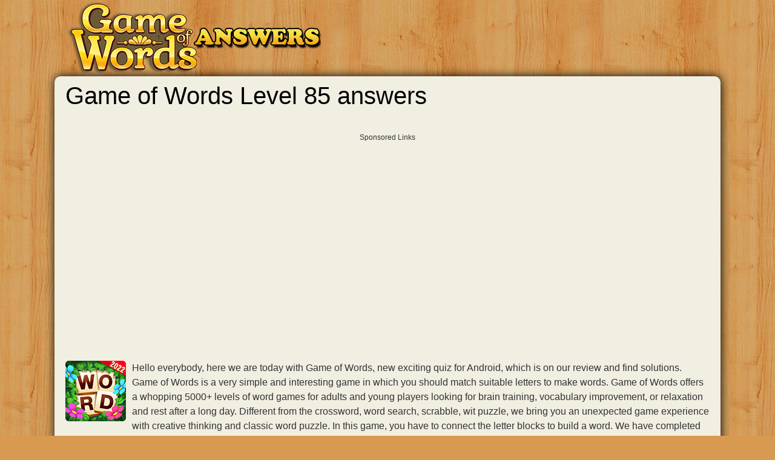

--- FILE ---
content_type: text/html; charset=UTF-8
request_url: https://gameofwordsanswers.com/level-85/
body_size: 6776
content:
<!DOCTYPE html>
<html xmlns="http://www.w3.org/1999/xhtml" lang="en" prefix="og: http://ogp.me/ns#">
<head>
		<title>Game of Words Level 85 answers | All 11,000 levels | UPDATED 2025</title>
        <meta http-equiv="Content-Type" content="text/html; charset=UTF-8" />
		<meta name="viewport" content="width=device-width, initial-scale=1.0" />
    <meta name="robots" content="index,follow" />
    <meta name="description" content="If you are stuck with Game of Words, you can check our website. We have all Game of Words Answers and Cheats for iPhone &amp; Android." />
    <meta property="og:type" content="website" />
    <meta property="og:url" content="https://gameofwordsanswers.com/level-85/" />
    <meta property="og:title" content="Game of Words Level 85 answers | All 11,000 levels | UPDATED 2025" />
    <meta property="og:description" content="If you are stuck with Game of Words, you can check our website. We have all Game of Words Answers and Cheats for iPhone &amp; Android." />
    <meta property="og:image" content="https://gameofwordsanswers.com/template/images/game_of_words_big.png" />
    <meta property="fb:admins" content="100011925074493" />
    <link rel="shortcut icon" href="/favicon.ico" type="image/x-icon" />
    <style>body{color:#333;background:url(/template/images/wood.jpg) repeat scroll 0 0 #d79a50;font-family:"Helvetica Neue",Helvetica,Arial,sans-serif;font-size:1rem;line-height:1.5;margin:0}A:link{color:#0f4d8d;text-decoration:none}A:visited{color:#0f4d8d}A:active{color:#CAA332}img{vertical-align:middle}ul{list-style:none}*{margin:0;padding:0}*,::after,::before{-webkit-box-sizing:inherit;box-sizing:inherit}h1,h2,h3,h4,h5,h6{margin-bottom:.5rem;font-family:inherit;font-weight:500;line-height:1.1;color:#000}h2,h3,h4,h5,h6{font-weight:600}h1{font-size:2.5rem}h2{font-size:1.5rem}h3{font-size:1.4rem}h4{font-size:1.3rem}h5{font-size:1.2rem}h6{font-size:1rem}hr{margin-top:1rem;margin-bottom:1rem;border:0;border-top-width:0;border-top-style:none;border-top-color:currentcolor;border-top:1px solid rgba(0,0,0,.1)}p{margin-top:0;margin-bottom:1rem}dl,ol,ul{margin-top:0;margin-bottom:1rem}ul{list-style:none}.sr-only{position:absolute;width:1px;height:1px;padding:0;margin:-1px;overflow:hidden;clip:rect(0,0,0,0);border:0}.content{padding:10px 8px 30px 8px}.container,.footercontainer{margin:0 auto;max-width:1080px;padding-bottom:15px}.container{background:#f1eee2;border-radius:10px;box-shadow:1px 0 16px #000;padding:0 10px}.footercontainer{color:#825b10;text-shadow:1px 1px 2px #f7cc78;font-size:17px}.footercontainer a,.footercontainer a:visited{color:#825b10;font-weight:700}form #website{display:none}#fb-load-msg{margin:20px 0;font-size:23px;min-height:300px;transition:ease-in-out 1s}.amp #fb-load-msg{font-size:0}#taboola-below-article-thumbnails{min-height:300px}.appdescription{margin:10px 0}.appdescription strong{font-weight:400}.appimage{float:left;margin:0 10px 10px 0}.header{margin-bottom:3px}.header .head-m{text-align:right;float:right;padding-left:0}.header .sharing{padding:40px 0 0 30px;float:left}.nav-header{display:block;padding:0 15px;font-size:11px;font-weight:700;line-height:20px;color:#999;text-shadow:0 1px 0 rgba(255,255,255,.5);text-transform:uppercase}.logo-img{text-align:left;width:auto;vertical-align:top;float:left;min-height:70px}.logo-img img{width:100%;height:auto}@media screen and (max-width:685px){.content{float:none;margin:0;padding:10px 1px 10px 1px}.sidebox{float:none;width:100%;padding:0;margin:5px}.langtext{display:none}.logo-img{text-align:center;float:none}.header{padding:20px 0}}.boxad{text-align:center;background-color:#f0f0f0;padding:8px;margin:20px 0;min-height:310px}.boxad strong{display:block;font-weight:400;color:#666;font-size:11px}.input-group{position:relative;display:table;border-collapse:separate}.form-control{display:block;width:100%;padding:.375rem .75rem;font-size:1rem;text-transform:uppercase;line-height:1.5;color:#55595c;background-color:#fff;background-image:none;border:1px solid #ccc;border-radius:.25rem;border-top-right-radius:.25rem;border-bottom-right-radius:.25rem}.form-control:focus{border-color:#d9534f}.input-group .form-control{position:relative;z-index:2;float:left;width:100%;margin-bottom:0}.btn{display:inline-block;padding:.375rem 1rem;font-size:1rem;font-weight:400;line-height:1.5;text-align:center;white-space:nowrap;vertical-align:middle;cursor:pointer;-webkit-user-select:none;-moz-user-select:none;-ms-user-select:none;user-select:none;border:1px solid transparent;border-top-color:transparent;border-right-color:transparent;border-bottom-color:transparent;border-left-color:transparent;border-radius:.25rem;border-top-left-radius:.25rem;border-bottom-left-radius:.25rem}.btn-danger{color:#fff;background-color:#d9534f;border-color:#d9534f}.btn-danger:hover,.btn-danger:focus{color:#fff;background-color:#c9302c;border-color:#c12e2a}.input-group-btn>.btn{position:relative}.input-group .form-control,.input-group-addon,.input-group-btn{display:table-cell}.input-group-addon,.input-group-btn{width:1%;white-space:nowrap;vertical-align:middle}.input-group-btn{position:relative;font-size:0;white-space:nowrap}.input-group-btn:last-child>.btn,.input-group-btn:last-child>.btn-group{z-index:2;margin-left:-1px}.input-group .form-control:last-child,.input-group-addon:last-child,.input-group-btn:first-child>.btn-group:not(:first-child)>.btn,.input-group-btn:first-child>.btn:not(:first-child),.input-group-btn:last-child>.btn,.input-group-btn:last-child>.btn-group>.btn,.input-group-btn:last-child>.dropdown-toggle{border-top-left-radius:0;border-bottom-left-radius:0}.alert{padding:15px;margin-bottom:1rem;border:1px solid transparent;border-top-color:transparent;border-right-color:transparent;border-bottom-color:transparent;border-left-color:transparent;border-radius:.25rem}.alert-danger{color:#a94442;background-color:#f2dede;border-color:#ebcccc}.levels li{background:#e3e0c8;border:1px solid #ccc;border-radius:15px;box-shadow:1px 0 10px #fff inset;margin:5px;padding:10px 15px}.levels li a{color:#000;font-weight:700;display:block;font-size:18px}.levels li a span{font-size:13px}.levels li a:hover{color:#e45203}.levels li.ads{border:none;height:auto;width:auto;background:none;box-shadow:none}ul.level_list li span{margin:0 15px 0 4px}ul.level_list li{padding-left:9px;margin:2px 0;background-color:#f1f1f1;border:1px solid #ccc}ul.level_list li a{color:#000}ul.level_list li a:hover{color:#888}ul.level_list li.ads{background:none;border:none}.partners li{margin:5px;display:inline-block}.partners h4{margin:5px 0;color:#000;font-size:13px;text-align:center}.words{padding:0 15px 15px}.words span{background:#fffbef;border-radius:4px;border:1px solid #e8ddbd;color:#593230;display:inline-block;font-weight:700;font-family:sans-serif;margin:1px 1px;min-width:40px;padding:2px 20px;text-align:center;text-transform:uppercase}.hidden{visibility:hidden}.crossword{padding:0 2px;margin:0 auto;text-align:center;font-size:.7rem}.crossword-row{white-space:nowrap}.crossword .letter{background:#fffbef;border-radius:4px;border:1px solid #e8ddbd;color:#593230;display:inline-block;font-weight:700;font-family:sans-serif;font-size:1rem;margin:1px 1px;min-width:18px;padding:2px 5px;text-align:center;text-transform:uppercase}.crossword.bigpuzzle{font-size:.7rem;line-height:1.1}.crossword.bigpuzzle .letter{min-width:10px}.clear{clear:both}.sidebox{float:right;width:300px;overflow:hidden;padding:0 0 0 16px;background:#acd6ff}.sidebox .widget{padding-top:20px}.sidebox p{color:#3371b1;font-size:30px;font-weight:700;text-transform:uppercase}.sidebox ul{list-style:outside none none;padding:4px 5px 0 0}.top-ads{color:#fff;font-size:22px;padding:10px 0;text-align:center}.widget-games li{margin:5px 0}.widget-games a{color:#faefe1}.widget-games img{float:left;margin:2px 8px}.answerimages{margin:10px 0}.answerimages li{display:inline-block;position:relative;margin:14px 10px;border:3px solid #ffb47d}.answerimages li img{margin:0}.post-ratings{width:100%;filter:alpha(opacity=100);-moz-opacity:1;opacity:1;text-align:right}.post-ratings-loading{display:none;height:16px;text-align:left}.post-ratings-image{border:0}.post-ratings IMG,.post-ratings-loading IMG,.post-ratings-image IMG{border:0;padding:0;margin:0}.post-ratings-comment-author{font-weight:400;font-style:italic}.game-list{border-top:3px solid #ffb400;margin-top:15px;padding:5px 0}.game-list h4{color:#c39;font-size:30px;padding:6px 0;text-transform:uppercase}.game-list a{color:#000}.game-list li{display:inline-block;margin:6px 10px}.game-list li img{display:block}.game-list li span{margin:3px;display:block;text-align:center}.trade{float:right;font-size:12px;max-width:500px}.right{float:right;text-decoration:none}.title{text-align:center;margin-top:24px}.error{color:#BE311B;font-weight:700}.accordion h3.title,.accordion h1.title,.accordion h2.title{font-family:sans-serif;padding-bottom:10px;padding-top:10px;padding-left:16px;margin:10px 0 0 0;text-transform:uppercase;font-size:23px;text-align:left}.groupRow{padding:10px;text-align:left;margin-top:0;margin-bottom:0;font-size:14px}div.row input,div.row textarea{background:#fff none repeat scroll 0 0;border:1px solid #ccc;border-radius:5px;font-size:14px;padding:4px 6px;min-width:40%;width:300px}div.row p{margin:4px 0 10px}.next-button{font-family:sans-serif;border:1px solid #ffb400;background-color:#f9c72e;box-shadow:0 0 5px rgba(0,0,0,.5);padding:5px 10px;font-size:30px;font-weight:lighter;color:#613100;vertical-align:middle;cursor:pointer;text-decoration:none;width:auto;text-align:center;text-transform:uppercase;margin:7px auto;border-radius:10px}.next-button a{text-decoration:none;color:#4f1c05;display:block}.ui-message{background:#fff none repeat scroll 0 0;border:1px solid #aaa;border-radius:5px;padding:5px;text-align:left}</style>
    
     
    <script async src="https://pagead2.googlesyndication.com/pagead/js/adsbygoogle.js?client=ca-pub-7524301848946754"
     crossorigin="anonymous"></script>    <script type="application/ld+json">{"@context":"http:\/\/schema.org","@type":"article","mainEntityOfPage":{"@type":"WebPage","@id":"https:\/\/gameofwordsanswers.com\/level-85\/"},"author":{"@type":"Person","name":"Laurie Shoaf","url":"https:\/\/gameofwordsanswers.com"},"articleSection":["Game answers"],"publisher":{"logo":{"url":"https:\/\/gameofwordsanswers.com\/template\/images\/game_of_words_logo.png"}},"headline":"Game of Words Level 85 answers","name":"Game of Words Level 85 answers","dateCreated":"2022-08-18T08:00:00+08:00","datePublished":"2022-08-18T08:00:00+08:00","dateModified":"2024-04-26T04:28:14-06:00","url":"https:\/\/gameofwordsanswers.com\/level-85\/","potentialAction":{"@type":"SearchAction","target":"https:\/\/gameofwordsanswers.com\/?letters={search_term_string}","query-input":"required name=search_term_string"},"image":{"@type":"ImageObject","url":"https:\/\/gameofwordsanswers.com\/template\/images\/game_of_words_big.png","height":400,"width":400}}</script>  
</head>
<body>

  <div id="header_block" style="width:100%">
      <div class="top-header-block">
        <div class="header">
          <nav class="nav-header" style="max-width:1060px;margin:auto">
              <div class="row-main">

                  <div class="logo-img" style="width:auto">
                      <a href="//gameofwordsanswers.com/">
                        <img style="max-width:420px" alt="Game of Words answers" title="Game of Words answers" width="420" height="123" src="/template/images/game_of_words_logo.png" />
                      </a>
                  </div>

                  <div class="top-menu head-m" style="text-align:right">
                     
                  </div>

                  <div class="clear"></div>
              </div>
          </nav>
        </div>
          
                
      </div>
  </div>

  <div class="container">
    <div class="content">
      <h1>Game of Words Level 85 answers</h1>      
        <div style="text-align:center;padding:8px;margin:30px 0;min-height:340px">
<b style="display:block;font-weight:400;color:#353535;font-size:12px;margin:0 0 8px;">Sponsored Links</b>

<script async src="https://pagead2.googlesyndication.com/pagead/js/adsbygoogle.js?client=ca-pub-7524301848946754"
     crossorigin="anonymous"></script>
<!-- gameof_resp -->
<ins class="adsbygoogle"
     style="display:block"
     data-ad-client="ca-pub-7524301848946754"
     data-ad-slot="5447386345"
     data-ad-format="auto"
     data-full-width-responsive="true"></ins>
<script>
     (adsbygoogle = window.adsbygoogle || []).push({});
</script>
</div>  
  
  <div class="appdescription">
    <p><a class="appimage" href="/"><img src="/template/images/game_of_words.png" alt="Game of Words" width="100" height="100" /></a>
Hello everybody, here we are today with Game of Words, new exciting quiz for Android, which is on our review and find solutions.
Game of Words is a very simple and interesting game in which you should match suitable letters to make words.
Game of Words offers a whopping 5000+ levels of word games for adults and young players looking for brain training, vocabulary improvement, or relaxation and rest after a long day.
Different from the crossword, word search, scrabble, wit puzzle, we bring you an unexpected game experience with creative thinking and classic word puzzle.
In this game, you have to connect the letter blocks to build a word. We have completed Level 85 and provided the answers which will help you to complete the level when you’re stuck.

</p> 
  </div> 
  <div class="clear"></div>
  
  <hr />
  <ul class="levels">
    <li><a href="/level-85/"><h2>Level 85</h2><span>Letters: AEENT</span></a></li>  </ul>
    <div class="crossword ">
                <div class="crossword-row">
              <div class="letter">t</div>
<div class="letter">e</div>
<div class="letter">n</div>
<div class="letter hidden">x</div>
<div class="letter hidden">x</div>
<div class="letter hidden">x</div>
          </div>
                <div class="crossword-row">
              <div class="letter">e</div>
<div class="letter hidden">x</div>
<div class="letter hidden">x</div>
<div class="letter hidden">x</div>
<div class="letter hidden">x</div>
<div class="letter hidden">x</div>
          </div>
                <div class="crossword-row">
              <div class="letter">a</div>
<div class="letter">t</div>
<div class="letter">e</div>
<div class="letter hidden">x</div>
<div class="letter hidden">x</div>
<div class="letter hidden">x</div>
          </div>
                <div class="crossword-row">
              <div class="letter hidden">x</div>
<div class="letter hidden">x</div>
<div class="letter">a</div>
<div class="letter hidden">x</div>
<div class="letter hidden">x</div>
<div class="letter hidden">x</div>
          </div>
                <div class="crossword-row">
              <div class="letter hidden">x</div>
<div class="letter hidden">x</div>
<div class="letter">t</div>
<div class="letter">e</div>
<div class="letter">e</div>
<div class="letter">n</div>
          </div>
                <div class="crossword-row">
              <div class="letter hidden">x</div>
<div class="letter hidden">x</div>
<div class="letter">e</div>
<div class="letter hidden">x</div>
<div class="letter hidden">x</div>
<div class="letter">e</div>
          </div>
                <div class="crossword-row">
              <div class="letter hidden">x</div>
<div class="letter hidden">x</div>
<div class="letter">n</div>
<div class="letter">e</div>
<div class="letter">a</div>
<div class="letter">t</div>
          </div>
        </div>   
  
  <div style="text-align:center;padding:8px;margin:30px 0;min-height:340px">
<b style="display:block;font-weight:400;color:#353535;font-size:12px;margin:0 0 8px;">Sponsored Links</b>

<script async src="https://pagead2.googlesyndication.com/pagead/js/adsbygoogle.js?client=ca-pub-7524301848946754"
     crossorigin="anonymous"></script>
<!-- gameof_300x250 -->
<ins class="adsbygoogle"
     style="display:inline-block;width:300px;height:250px"
     data-ad-client="ca-pub-7524301848946754"
     data-ad-slot="2527393749"></ins>
<script>
     (adsbygoogle = window.adsbygoogle || []).push({});
</script>
</div>  
  
  <p>The words included in this level are:</p>

  <ul class="words">
    <li><span>tea</span></li>
<li><span>eaten</span></li>
<li><span>ate</span></li>
<li><span>neat</span></li>
<li><span>net</span></li>
<li><span>teen</span></li>
<li><span>ten</span></li>
 
  </ul>
  <div class="next-button" style="float:left"><a href="/level-84/">Level 84</a></div>
<div class="next-button" style="float:right"><a href="/level-86/">Level 86</a></div>

  <div style="clear:both"></div>
  
  <div class="next-button"><a href="/">Game of Words answers</a></div>  
  <div style="padding:5px;">
    <script>
  var ratingsL10n = {"plugin_url":"/ratings","ajax_url":"/ratings/rating-ajax.php","text_wait":"Please rate only 1 post at a time.","image":"rt","image_ext":"gif","max":"5","show_loading":"1","show_fading":"1","custom":"0"};
  var ratings_mouseover_image=new Image();ratings_mouseover_image.src="/ratings/images/rating_over.gif";
  </script>
  <script defer src="/ratings/ratings.min.js"></script>
    <div id="post-ratings-57d653b10c66f617c8e6f875c0ed7f20" class="post-ratings">
    <img id="rating_57d653b10c66f617c8e6f875c0ed7f20_1" src="/ratings/images/rating_on.gif" alt="102 votes, average: 3,00 out of 5" title="102 votes, average: 3,00 out of 5"  onmouseover="current_rating('57d653b10c66f617c8e6f875c0ed7f20', 1, '1 Star');" onmouseout="ratings_off(3, 0, 0);" onclick="rate_post();" onkeypress="rate_post();" style="cursor:pointer;border:0px;" />
<img id="rating_57d653b10c66f617c8e6f875c0ed7f20_2" src="/ratings/images/rating_on.gif" alt="102 votes, average: 3,00 out of 5" title="102 votes, average: 3,00 out of 5"  onmouseover="current_rating('57d653b10c66f617c8e6f875c0ed7f20', 2, '2 Stars');" onmouseout="ratings_off(3, 0, 0);" onclick="rate_post();" onkeypress="rate_post();" style="cursor:pointer;border:0px;" />
<img id="rating_57d653b10c66f617c8e6f875c0ed7f20_3" src="/ratings/images/rating_on.gif" alt="102 votes, average: 3,00 out of 5" title="102 votes, average: 3,00 out of 5"  onmouseover="current_rating('57d653b10c66f617c8e6f875c0ed7f20', 3, '3 Stars');" onmouseout="ratings_off(3, 0, 0);" onclick="rate_post();" onkeypress="rate_post();" style="cursor:pointer;border:0px;" />
<img id="rating_57d653b10c66f617c8e6f875c0ed7f20_4" src="/ratings/images/rating_off.gif" alt="102 votes, average: 3,00 out of 5" title="102 votes, average: 3,00 out of 5"  onmouseover="current_rating('57d653b10c66f617c8e6f875c0ed7f20', 4, '4 Stars');" onmouseout="ratings_off(3, 0, 0);" onclick="rate_post();" onkeypress="rate_post();" style="cursor:pointer;border:0px;" />
<img id="rating_57d653b10c66f617c8e6f875c0ed7f20_5" src="/ratings/images/rating_off.gif" alt="102 votes, average: 3,00 out of 5" title="102 votes, average: 3,00 out of 5"  onmouseover="current_rating('57d653b10c66f617c8e6f875c0ed7f20', 5, '5 Stars');" onmouseout="ratings_off(3, 0, 0);" onclick="rate_post();" onkeypress="rate_post();" style="cursor:pointer;border:0px;" />
     (<em><strong>102</strong> votes, average: <strong>3,00</strong> out of 5</em>)

   <script type="application/ld+json">
   {
      "@context": "http://schema.org",
      "@type": "aggregateRating",
      "itemReviewed": {
          "@type": "Game",
          "name": "Game of Words answers"
      },
      "ratingValue": "3",
      "bestRating": 5,
      "ratingCount": 102   }
   </script>


  </div>
    <div id="post-ratings-57d653b10c66f617c8e6f875c0ed7f20-loading" class="post-ratings-loading">
    <img src="/ratings/images/loading.gif" width="16" height="16" alt="Loading..." title="Loading..." class="post-ratings-image" />&nbsp;Loading...
  </div>
  </div>

<h3>Download Game of Words</h3>
<p>
  <a href="https://apps.apple.com/us/app/game-of-words-word-puzzles/id1412024414">
    <img src="/template/images/apple_app_store.jpg" alt="Get it on App Store" width="130" height="50" />
  </a>
  <a href="https://play.google.com/store/apps/details?id=com.TinyBit.GameOfWords">
    <img src="/template/images/google-play-store.jpg" alt="Get it on Google Play" width="130" height="50" />
  </a>  
</p>

<hr /><h4>Latest searches:</h4><a href="/?letters=Exciting+words">Excit</a>, <a href="/?letters=Trali">Trali</a>, <a href="/?letters=Pupiler">Pupil</a>, <a href="/?letters=Minusem">Minus</a>, <a href="/?letters=Sedicts+">Sedic</a>, <a href="/?letters=Kreowd">Kreow</a>, <a href="/?letters=Eausnil">Eausn</a>, <a href="/?letters=ACCEIST">ACCEI</a>, <a href="/?letters=KLIFEC">KLIFE</a>, <a href="/?letters=ACCEIST">ACCEI</a>, <a href="/?letters=ACCEIST">ACCEI</a>, <a href="/?letters=BBCELOR">BBCEL</a>, <a href="/?letters=L%C3%A0tchet">Làtch</a>, <a href="/?letters=Beareve">Beare</a>, <a href="/?letters=Dsdsurn">Dsdsu</a>, <a href="/?letters=1550">1550</a>, <a href="/?letters=Pramc">Pramc</a>, <a href="/?letters=Content">Conte</a>, <a href="/?letters=Rainig">Raini</a>, <a href="/?letters=gctrnii">gctrn</a><div id="fb-load-msg">Loading comments...please wait...
  <div class="fb-comments" data-href="https://gameofwordsanswers.com" data-numposts="15" data-width="100%" data-order-by="reverse_time"></div>
</div>

      
      
    </div>  
    
    <div class="sidebox">
      
    </div>
    
    <div class="clear"></div>
  </div>


<div class="footercontainer">
  <div class="cont">
    <div class="trade">GameOfWordsAnswers.com is not affiliated with the applications mentioned on this site. All intellectual property, trademarks, and copyrighted material is property of their respective developers.</div>    
    
    <a href="/contact-us.html">Contact us</a> | <a href="/disclaimer.html">Disclaimer</a> | <a href="/privacy-policy.html">Privacy policy</a><br />
    
    &copy; 2022  - 2025 &middot; <a href="//gameofwordsanswers.com/">GameOfWordsAnswers.com</a>
  
        
    <div class="clear"></div>
  </div>

</div>

<!-- Matomo -->
<script>
  var _paq = window._paq = window._paq || [];
  /* tracker methods like "setCustomDimension" should be called before "trackPageView" */
  _paq.push(['trackPageView']);
  _paq.push(['enableLinkTracking']);
  (function() {
    var u="//s2.gameanswers.net/";
    _paq.push(['setTrackerUrl', u+'matomo.php']);
    _paq.push(['setSiteId', '43']);
    var d=document, g=d.createElement('script'), s=d.getElementsByTagName('script')[0];
    g.async=true; g.src=u+'matomo.js'; s.parentNode.insertBefore(g,s);
  })();
</script>
<!-- End Matomo Code -->

<div id="fb-root"></div>

<script>
var comments_loaded = false;
function load_comments() {
  if (!comments_loaded) { 
    comments_loaded = true;

    var js = document.createElement('script');
    js.async = 1;
    js.src = '//connect.facebook.net/en_US/sdk.js#xfbml=1&version=v2.6';
    document.body.appendChild(js);
    
    setTimeout(function(){document.getElementById('fb-load-msg').style.fontSize="0px"}, 1300);
  }  
}
window.addEventListener('scroll', function(e){
  var currentScroll = document.scrollingElement.scrollTop;
  var fb_target = document.getElementById('fb-load-msg');
//  var native_target = document.getElementById('taboola-below-article-thumbnails');

  if( fb_target && ((currentScroll > fb_target.getBoundingClientRect().top -550) || (fb_target.getBoundingClientRect().top -550 < (window.innerHeight || document.documentElement.clientHeight))) ) load_comments();
//  if( native_target && ((currentScroll > native_target.getBoundingClientRect().top -550) || (native_target.getBoundingClientRect().top -550 < (window.innerHeight || document.documentElement.clientHeight))) ) load_native_ads();

}, false);
</script>


</body>
</html>	

--- FILE ---
content_type: text/html; charset=utf-8
request_url: https://www.google.com/recaptcha/api2/aframe
body_size: 267
content:
<!DOCTYPE HTML><html><head><meta http-equiv="content-type" content="text/html; charset=UTF-8"></head><body><script nonce="ce6A-GRauqzLCpsNQNAKDw">/** Anti-fraud and anti-abuse applications only. See google.com/recaptcha */ try{var clients={'sodar':'https://pagead2.googlesyndication.com/pagead/sodar?'};window.addEventListener("message",function(a){try{if(a.source===window.parent){var b=JSON.parse(a.data);var c=clients[b['id']];if(c){var d=document.createElement('img');d.src=c+b['params']+'&rc='+(localStorage.getItem("rc::a")?sessionStorage.getItem("rc::b"):"");window.document.body.appendChild(d);sessionStorage.setItem("rc::e",parseInt(sessionStorage.getItem("rc::e")||0)+1);localStorage.setItem("rc::h",'1765984330626');}}}catch(b){}});window.parent.postMessage("_grecaptcha_ready", "*");}catch(b){}</script></body></html>